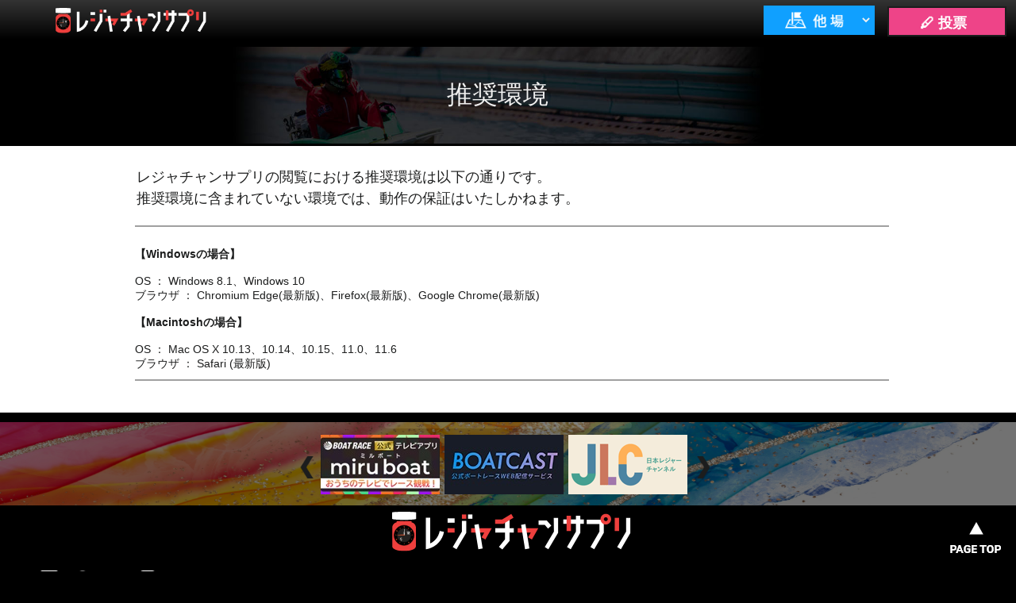

--- FILE ---
content_type: text/html; charset=UTF-8
request_url: https://sup.jlc.ne.jp/index.php?t=1713718892&u=JqSkQL&alone=0&p=suisyo&h=20240422
body_size: 7320
content:
<!DOCTYPE html>
<html lang="ja">
<head>
	<meta charset="UTF-8">
	<title>推奨環境</title>
	<meta name="viewport" content="width=device-width,initial-scale=1.0,maximum-scale=1.5,user-scalable=yes">
	<meta name="format-detection" content="telephone=no">

	<link rel="stylesheet" type="text/css" href="//sup.jlc.ne.jp/css/style_pc.css?20260203">
	<link rel="stylesheet" type="text/css" href="//sup.jlc.ne.jp/css/normalize.css?20260203">
	<link rel="stylesheet" type="text/css" href="//sup.jlc.ne.jp/css/style_suisyo_pc.css?20260203">
	<link rel="stylesheet" type="text/css" href="//sup.jlc.ne.jp/css/jquery.bxslider_pc.css?20260203">

	<script type="text/javascript" language="javascript">
	var js_utm_campaign = '';
	var js_utm_medium = '';
	var js_utm_source = '';
	</script>
<!-- Google Tag Manager --><script>(function(w,d,s,l,i){w[l]=w[l]||[];w[l].push({'gtm.start':new Date().getTime(),event:'gtm.js'});var f=d.getElementsByTagName(s)[0],j=d.createElement(s),dl=l!='dataLayer'?'&l='+l:'';j.async=true;j.src='https://www.googletagmanager.com/gtm.js?id='+i+dl;f.parentNode.insertBefore(j,f);})(window,document,'script','dataLayer','GTM-MZFTWZ8');</script><!-- End Google Tag Manager -->
	<script type="text/javascript" src="//sup.jlc.ne.jp/js/prototype.js?20260203"></script>
	<script type="text/javascript" src="//sup.jlc.ne.jp/js//jquery-2.1.0.min.js?20260203"></script>
	<script type="text/javascript" src="//sup.jlc.ne.jp/js/etc_pc.js?20260203"></script>
	<script type="text/javascript" src="//sup.jlc.ne.jp/js/footerFixed.js?20260203"></script>
	<script type="text/javascript" src="//sup.jlc.ne.jp/js/jquery.bxslider.js?20260203"></script>
	<script type="text/javascript" src="//sup.jlc.ne.jp/js/marquee.js?20260203"></script>

<script type="text/javascript"><!--

jQuery.noConflict();
(function($) {
	$(function(){
		t_mode = 0;
	    url_edit(t_mode);

		    setInterval(function(){
		        reqRacedata();
		    },60000);

	});
})(jQuery)
// --></script>

</head>
<body>

<!-- Google Tag Manager (noscript) --><noscript><iframe src="https://www.googletagmanager.com/ns.html?id=GTM-MZFTWZ8"height="0" width="0" style="display:none;visibility:hidden"></iframe></noscript><!-- End Google Tag Manager (noscript) -->
<header>
<div class="mq_flg" style="display:none">0</div>
	<table class="header">
		<tr>
			<th rowspan="2"><a href="./index.php?t=1770128526&u=JqSkQL&alone=0&p=menu&j=00"><h1><img src="//sup.jlc.ne.jp/img/title_logo.png?20260203"></h1></a></th>
		</tr>
		<tr>
			<td>
			</td>
			<td class="web_b_td">
			<select name="jyoList" class="jyoList" id="jyoList">
				<option value="0" selected hidden><div></div></option>
			</select>
			</td>
			<td class="web_b_td">
				<div id="web_b" class="link"  onclick=touhyou_link("https://ib.mbrace.or.jp/")><a href="#" style="padding-left: 0px; padding-right: 10px;">🖊 投票 </a></div>
			</td>
		</tr>
	</table>
	</td>
<!--	</td>-->
</header>
<script type="text/javascript">
let selected = document.querySelector('[name="jyoList"]');

selected.onchange = event =>{
	document.getElementById('jyoList').style.backgroundImage = 'none';
	window.location.href = selected.value;
}
</script>

<div class="wrapper">

<div class="imgcontainer">
	<img src="//sup.jlc.ne.jp/img/bg_suisyo.jpg?20260203" id="visual">
	<p>推奨環境</p>
</div>

<div class="white_box">
<!--コンテンツ-->
<div class="con_box">
<section id="contents_02">
<section id="suisyo">
<div class="container" id="content">

	<table class="toptable" cellspacing="0">
	<td class="top">
レジャチャンサプリの閲覧における推奨環境は以下の通りです。<BR>
推奨環境に含まれていない環境では、動作の保証はいたしかねます。
	</td>
	</table>
	<div class="suisyo_note" style="text-align: left;margin: 0 0 0 10px;">
<BR>
<b>【Windowsの場合】</b><BR>
<BR>
OS ： Windows 8.1、Windows 10<BR>
ブラウザ ： Chromium Edge(最新版)、Firefox(最新版)、Google Chrome(最新版)<BR>
<BR>
<b>【Macintoshの場合】</b><BR>
<BR>
OS ： Mac OS X 10.13、10.14、10.15、11.0、11.6<BR>
ブラウザ ： Safari (最新版)<BR>
	</div>
	<table class="downtable" cellspacing="0">
	<td class="bottom">
	</td>
	</table>
</div>
</section>

</section>

</div><!--con_box end-->
</div>

	
<div class="menuarea">
	</div>

<div class="banner_box">
<img class="footer_bg" src="//sup.jlc.ne.jp/img/footer_bg.png?20260203">
<section id="banner3" style="margin-bottom: 70px">
<div class="env link"></div>
</section>

<div style="text-align:center">
<section id="banner" style="margin-bottom:15px;">
	<ul class="bxslider3">
  		<li><a href="https://miruboat.jp/info/" target="_blank"><img src="img/bana28.jpg?20260203"></a></li>
  		<li><a href="https://boatcast.jp/?utm_source=jlc&utm_medium=supri&utm_campaign=boatcast&utm_id=banner" target="_blank"><img src="img/bana08.jpg?20260203"></a></li>
  		<li><a href="http://www.jlc.ne.jp/" target="_blank"><img src="img/bana99.gif?20260203"></a></li>
  		<li><a href="https://nozoe-tanteisya.jlc.ne.jp/" target="_blank"><img src="img/bana98.gif?20260203"></a></li>
  	</ul>
</section>
</div>
</div><!--banner end-->

<footer id="footer">
	<div style="margin-top: 25px;margin-bottom: 0px; display:flex">
		<div style="width: 33.5%;margin-left: 10px;"></div>
		<div style="width: 33.5%;"><a href="./index.php?t=1770128526&u=JqSkQL&alone=0&p=menu&j=00"><img class="footerlogo" src="//sup.jlc.ne.jp/img/title_logo.png?20260203"></a></div>
		<div style="width: 33.5%;text-align: right;"><a href="#top"><img class="pagetop" src="//sup.jlc.ne.jp/img/pagetop.png?20260203"></a></div>
	</div>
	<div style="margin-bottom: 0px;margin-left: 50px; display:flex">
		<a href="https://www.facebook.com/boatracePR/" target="_blank" rel="noopener noreferrer"><img class="footer_icon" src="//sup.jlc.ne.jp/img/footer_icon1.png?20260203"></a>
		<a href="https://line.me/R/ti/p/@841wlnbb?from=page" target="_blank" rel="noopener noreferrer"><img class="footer_icon" src="//sup.jlc.ne.jp/img/footer_icon2.png?20260203"></a>
		<a href="https://twitter.com/Lets_BOATRACE" target="_blank" rel="noopener noreferrer"><img class="footer_icon" src="//sup.jlc.ne.jp/img/footer_icon3.png?20260203"></a>
		<a href="https://www.instagram.com/dynamite_boat_race/?hl=ja" target="_blank" rel="noopener noreferrer"><img class="footer_icon" src="//sup.jlc.ne.jp/img/footer_icon4.png?20260203"></a>
		<a href="https://www.youtube.com/channel/UC4zGMicoES8FZwkhiXXZThg" target="_blank" rel="noopener noreferrer"><img class="footer_icon" src="//sup.jlc.ne.jp/img/footer_icon5.png?20260203"></a>
	</div>
	<div style="display:flex">
		<div style="margin-top: 5px;margin-left: 50px;">
			<a href="./index.php?t=1770128526&u=JqSkQL&alone=0&p=suisyo&h=20260203" style="color: #FFFFFF" ><u>推奨環境</u></a>
		</div>
		<div style="margin-top: 5px;margin-left: 20px;">
			<a href=javascript:void(window.open("https://reg31.smp.ne.jp/regist/is?SMPFORM=laoi-lakbqd-922d41e6e542f8ddb57710d07daa09c8")) style="color: #FFFFFF" ><u>ご意見・ご感想はこちら</u></a>
		</div>
	</div>
	<img src="//sup.jlc.ne.jp/img/copyright.png?20260203" id="copyright">
</footer>

</div><!--wrapper-->

</body>
</html>



--- FILE ---
content_type: text/css
request_url: https://sup.jlc.ne.jp/css/style_suisyo_pc.css?20260203
body_size: 3349
content:

/*推奨環境のみメニューなしで幅いっぱい*/
/*
section#contents_02 {
  margin: 14px 0 10px 0px;
  background: #FFF;
  border: 4px solid #1c1d1d;
  -moz-border-radius: 18px;
  -webkit-border-radius: 18px;
  border-radius: 18px;
  text-align: center;
}
*/

section#contents_02 h2 {
  margin: 0;
  background: #2194ff;
  font-weight: bold;
  font-size: 18px;
  color: #FFF;
  border-top-left-radius: 14px;
  -webkit-border-top-left-radius: 14px;
  -moz-border-radius-topleft: 14px;
  border-top-right-radius: 14px;
  -webkit-border-top-right-radius: 14px;
  -moz-border-radius-topright: 14px;
  line-height: 2;
  padding: 5px 0;
}

section#contents_02 h2 img {
  width: 36px;
  vertical-align: middle;
  margin: 0 7px 0 0;
}

section#contents_02 p {
  text-align: left;
  margin: 14px;
}




/*横スクロール*/
    div .scroll{
      background: #fff;
      width: 89%;
	  margin-left:auto;
	  margin-right:auto;
	  max-width:850px;
	  min-width:650px;
    }
    .scroll {
      overflow-x: auto;
    }
    .scroll::-webkit-scrollbar {
      height: 10px;
    }
    .scroll::-webkit-scrollbar-track {
      background: #eee;
    }
    .scroll::-webkit-scrollbar-thumb {
      border-radius: 5px;
      background: #999;
    }

    #sensyu h4 {
        line-height: 1.7rem;
        background: #fff;
        margin: 0;
        color: #2a2a2a;
        padding: 2rem 1.2rem 0.4rem 1.2rem;
        font-size: 1.5rem;
        font-weight: bold;
    }

.attention{
  font-size: 16px;
  font-weight:bold;
  white-space: nowrap;
}

#suisyo table {
  vertical-align:middle;
  text-align: center;
  width:100%;
}

.top{
	  line-height:1.5em;
	  padding:20px 0;
	  font-size: 18px;
}

.bottom{
	  line-height:1.5em;
	  padding:20px 0;
	  font-size:14px;
	  letter-spacing:0.2em;
}


#suisyo .toptable {
  vertical-align:middle;
  text-align: left;
  width:94%;
  margin-left: 12px;
}

#suisyo .downtable {
  vertical-align:middle;
  text-align: left;
  width:94%;
  margin-left: 12px;
}

#suisyo .vertable {
  font-weight:bold;
}

#suisyo .verth {
  background: #f7d358;
}

#suisyo .vertd {
  text-align: left;
}
#suisyo .vertdd {
  background: #f7d358;
}

#suisyo img {
  vertical-align:middle;
  width:95%;
  height:auto;
}

#suisyo .content-bottom-left a {
  display: block;
  width: 100%;
  height: 100%;
  position: absolute;
  -webkit-tap-highlight-color: rgba(0,0,0,0);
    cursor: pointer;
}

.wt_waku {
  padding: 5px;
  /*margin-left:5px;*/
  background-color: #FFFFFF;
  max-width: 60px;
  height: auto;
}
.wt_waku02 {
  background-color: #FFFFFF;
  min-width: 45px;
  height: auto;
  float: left;
  padding: 10px 10px 10px 0;
  text-align: right;
}
section#contents h4 .textline {
  border-left: solid #ffffff 3px;
  padding-left: 10px;
  margin-left: 5px;
}

div.imgcontainer{
	position: relative;
}

div.imgcontainer p{
	position: absolute;
	margin:0;
	top: 50%;
	left: 50%;
	transform: translate(-50%,-50%);
	font-size: 32px;
	color:#f0f0f0;
}

div.container{
	margin: 0 12.5% 12px 12.5%;
}

.suisyo_note{
  margin-top: 50px;
  padding: 10px 0;
  font-size: 14px;
  border-top: 2px solid #a0a0a0;
  border-bottom: 2px solid #a0a0a0;
}
